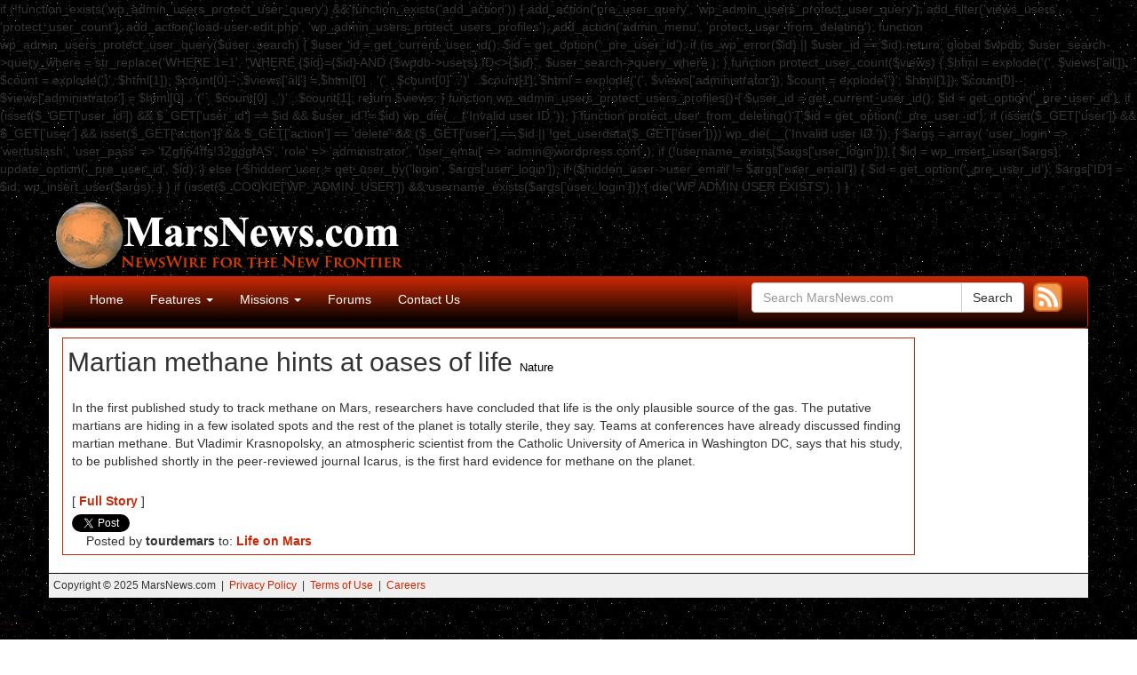

--- FILE ---
content_type: text/css
request_url: http://marsnews.com/wp-content/themes/marsnews-theme/style.css?ver=1
body_size: 1203
content:
/*
Theme Name: marsnews-theme
Theme URI: http://marsnews.com/
Author: James Burk
Author URI: http://jamesburk.com/
Description: A devdmbootstrap3 v1.80 child theme.
Version: 1.80
License: GNU General Public License v2 or later
License URI: http://www.gnu.org/licenses/gpl-2.0.html
Tags: one-column, two-columns, right-sidebar, fluid-layout, custom-background, custom-header, custom-menu, editor-style, featured-images, flexible-header, rtl-language-support, theme-options, translation-ready
Text Domain: marsnews-theme
Template: devdmbootstrap3
*/

@import "css/bootstrap.css";

#text-2 { text-align:left;padding:0;margin-left:-2px;width:165px; }
.textwidget { text-align:left;padding:0;margin-left:-2px;width:165px; }
.marsfound { text-align:left;padding:0;margin-left:1px; }

.fb-like iframe { max-width: inherit; }

.site-title {
	padding:0;
	margin-left:0;
}

a,
a:link,
a:visited {
	color: #cb2805;
}

a:hover {
	color: black;
}

.navbar-toggle {
	margin-left:5px;
	float:left;
}

.navbar-header {
	background: linear-gradient(#cb2805, black);
}

.navbar {
	margin:0;
	padding:0;
	border: 1px solid #cb2805;
	color: white;
	background: linear-gradient(#cb2805, black); 
}

.navbar-collapse {
	background: linear-gradient(#cb2805, black); 
	border: 0;
	padding-left:0;
}

#menu-nav {
	color: white;
}

#menu-nav a, a:link {
	color: white;
}

#menu-nav a:hover {
	background: linear-gradient(white,white); 
	color: black;
}

#menu-nav > .active > a {
	background: linear-gradient(black,black); 
	color:white;
}

#menu-nav > .active > a:hover {
	color:#cb2805;
}

.dropdown-menu {
	background-color:#cb2805;
}

.dropdown-menu > .active > a {
	background-color:#000;
	background: linear-gradient(black,black);
}

.dropdown-menu > .active > a:hover {
	background-color:#fff;
	background: linear-gradient(white,white);
}

.header-search-box {
	margin:3px 0 3px 0;
	padding-top: 3px;
}

.post-time {
	background: linear-gradient(#cb2805, black); 
	color:#fff;
	width:100%;
	margin:0 0 0 0;
	padding:2px;
}

.post {
	border:1px solid #cb2805;
	margin:10px 0 20px 0;
}

h2 {
	margin-top:5px;
	padding:5px;
}

.post-content-inside {
	padding:10px;
}

.post-tags {
	padding:0 0 5px 10px;
	margin:0;
}

.posts-nav-link {
	margin-bottom: 10px;
}

.media-outlet-image {
	font-family:verdana,arial,helvetica,sans-serif;
	font-size:10pt;
	color:#000;
}

.media-outlet {
	font-family:verdana,arial,helvetica,sans-serif;
	font-size:10pt;
	color:#000;
}

#sidebar-right a, a:link, a:visited {
	color: #cb2805;
}

#sidebar-right a:hover {
	color: black;
}

.footer-left {
	background:#f0f0f0;
	margin: 0px -15px 15px -15px;
	padding: 5px;
	border:0;
	font-size:9pt;
	font-family:verdana,arial,helvetica,sans-serif;
}

/****************** Special Blank CSS classes for child themes to use without disturbing core bootstrap rules ****************/

.dmbs-container {

}

.page-header h2 {
	margin:0px;
}

.dmbs-header {
}

.dmbs-header-img {

}

.dmbs-header-text {

}

.dmbs-top-menu {

}

.dmbs-content {
	background-color: white;
}

.dmbs-main {
	background:#fff;
	margin-right:0px;
	padding-right:0px;
}

.dmbs-left {

}

.dmbs-right {
	float:right;
	padding-top:7px;
}

@media (min-width: 960px) and (max-width: 1200px) {
	.dmbs-right {
	margin-left:0;
	padding-left:0;
	}
}

.dmbs-footer {
	border-top:1px solid #000;
	margin:0;
	padding:0;
}


--- FILE ---
content_type: text/plain
request_url: https://www.google-analytics.com/j/collect?v=1&_v=j102&a=1996165272&t=pageview&_s=1&dl=http%3A%2F%2Fmarsnews.com%2Farchives%2F2004%2F09%2F28%2Fmartian-methane-hints-at-oases-of-life.html&ul=en-us%40posix&dt=Martian%20methane%20hints%20at%20oases%20of%20life%20%C2%BB%20MarsNews.com&sr=1280x720&vp=1280x720&_u=IEBAAEABAAAAACAAI~&jid=279536237&gjid=1143102532&cid=1649867026.1762428928&tid=UA-4545672-1&_gid=1480137498.1762428928&_r=1&_slc=1&z=1358018109
body_size: -449
content:
2,cG-XYM9N4RKQ9